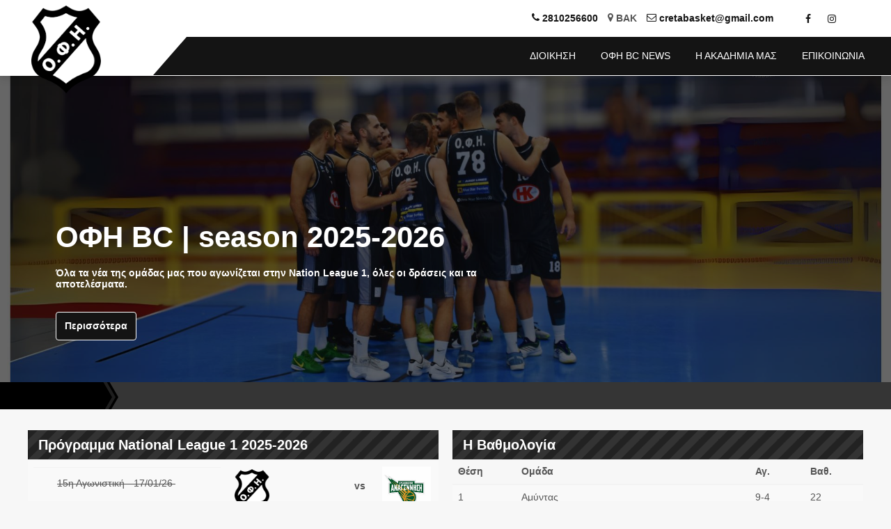

--- FILE ---
content_type: text/html;charset=UTF-8
request_url: https://www.ofibasketball.gr/
body_size: 9044
content:
<!DOCTYPE html>
<html lang="el">
    <head>
    <meta charset="utf-8" />
    <meta http-equiv="X-UA-Compatible" content="IE=edge,chrome=1" />
    <meta name="viewport" content="width=device-width, initial-scale=1" />
    <link rel="apple-touch-icon" sizes="150x150" href="/assets/favicons/apple-touch-icon.png">
<link rel="icon" type="image/png" sizes="32x32" href="/assets/favicons/favicon-32x32.png">
<link rel="icon" type="image/png" sizes="16x16" href="/assets/favicons/favicon-16x16.png">
<link rel="manifest" href="/assets/favicons/site.webmanifest">
<link rel="mask-icon" href="/assets/favicons/safari-pinned-tab.svg" color="#5bbad5">
<meta name="msapplication-TileColor" content="#ffffff">
<meta name="theme-color" content="#ffffff">


    				
				
				<title>OFI BASKETBALL</title>
<meta name="keywords" content="OFI BASKETBALL&#044; OFI BC" />
<meta name="description" content="Καλώς ήρθατε στο OFIBASKETBALL&#046;GR το νέο site του μπασκετικού ΟΦΗ" />
        





    <style rel="stylesheet">
	body{box-sizing:border-box}.svg{width:1em;height:1em}.modal,.nmmenu{display:none}.site-header{min-height:85px}.media-fluid-container{background-color:#eee;width:100%;height:0;position:relative;display:block;overflow:hidden;font-size:10px}.media-fluid{width:100%;position:absolute;display:block}.team-member{max-width:465px}.tm-img-container{padding-bottom:160%}.blog .article-teaser,.glry-item{max-width:380px}.teaser-img-container{padding-bottom:75%}.article-header{max-width:1000px}.article-img-container{padding-bottom:54.1594454%}@media (max-width:767px){#map{height:320px}}@media (min-width:768px){#map{height:460px}}@media (min-width:992px){.header-wrap,.site-header{height:109px}}</style>

<link rel="stylesheet" href="/assets/wro/ofibc-main-7f864763c3d1011eb640f8c7b70529e40e0f65ce.css" />
    <link rel="stylesheet" href="/assets/wro/ofibc-home-e2a9d567e6bf2ab66bb2a26f840c0ca33f5c2bd2.css" />        
<!-- Google Tag Manager Plugin for GDPR (CMS) -->
<script>
    var NMPlatformLoadGTM = function(w,d,s,l) {
    	var i = 'GTM-5GV677T';
        w[l]=w[l]||[];w[l].push({'gtm.start':new Date().getTime(),event:'gtm.js'});
        var f=d.getElementsByTagName(s)[0],j=d.createElement(s),dl=l!='dataLayer'?'&l='+l:'';
        j.async=true;
        j.src='https://www.googletagmanager.com/gtm.js?id='+i+dl;
        f.parentNode.insertBefore(j,f);
    };
</script>
<!-- End of Google Tag Manager Plugin for GDPR (CMS) -->





</head>

<body>
        
<!-- Google Tag Manager Plugin for GDPR (CMS) -->
<noscript>
    <iframe src="https://www.googletagmanager.com/ns.html?id=GTM-5GV677T" height="0" width="0" style="display:none;visibility:hidden"></iframe>
</noscript>
<!-- End of Google Tag Manager Plugin for GDPR (CMS) -->


<!-- Cookieconsent Plugin for GDPR -->
<script src="https://cookie.consent.is/cc/388046f5.js"></script>
<script type="text/javascript">
	function CookieconsentSetup(hasAnalytics, hasMarketing) {
		if (typeof NMPlatformLoadGTM != 'undefined') {
			if (hasAnalytics || hasMarketing) {
				NMPlatformLoadGTM(window, document, 'script', 'dataLayer');
			}

			if (hasAnalytics) {
				dataLayer.push({"event": "analyticsAllow"});
			}

			if (hasMarketing) {
				dataLayer.push({"event": "marketingAllow"});
			}

		} else {
			if (hasAnalytics && typeof NMPlatformLoadGA != 'undefined') {
				NMPlatformLoadGA();
			}

			if (hasMarketing && typeof NMPlatformLoadGAR != 'undefined') {
				NMPlatformLoadGAR();
			}
		}
	}

	function deleteCookie(cookieStartsWith) {
		var cookies = document.cookie.split(';');
		for (var i = 0; i < cookies.length; i++) {
			var c = cookies[i].trim();
			if (c.startsWith(cookieStartsWith)) {
				var domain = window.location.hostname.split('www')[1];
				var name = c.split('=')[0];
				document.cookie = name + "=;expires=" + new Date(2010, 0, 1).toGMTString() + ";domain=" + domain + ";";
			}
		}
	}

	window.addEventListener("load", function() {
		window.cookieconsent.initialise({
			onInitialise: function (status) {
				CookieconsentSetup(this.hasConsented('analytics'), this.hasConsented('marketing'));
			},
			onAllow: function (category) {
				CookieconsentSetup(category == 'analytics', category == 'marketing');
			},
			onRevoke: function (category) {
				if (category == 'analytics') {
					deleteCookie('_gat_');
				}
			}
		})
	});
</script>
<!-- End of Cookieconsent Plugin for GDPR -->




    <div class="nm-container" itemscope itemtype="http://schema.org/LocalBusiness">
        <div id="curtain" class="backdrop" data-nmmenu="close"></div>

        <div class="ec-loading-section"><div class="ball-scale-multiple"><div></div><div></div><div></div></div></div>

        <header id="pageHeader" class="site-header">
            <div class="bg-white header-wrap">
                <div class="container text-right u-pos-r">
                    <div class="top-strip-container">
                        <ul class="hidden-xs hidden-sm u-mb0 list-unstyled list-inline hr-cinfo">
                            <li class="hr-cinfo-item"><a href="tel:+302810256600"><i class="icon-phone"></i> <strong> 2810256600</strong></a></li>
                            <li class="contact-info"><i class="icon-map-marker"></i><strong class="contact-text">
ΒΑΚ</strong></li>
                            <li class="hr-cinfo-item"><a href="mailto:cretabasket@gmail.com"><i class="icon-envelope-o"></i> <strong>cretabasket@gmail.com</strong></a></li>
                        </ul>

                        <ul class="u-mb0 list-inline sc-list">
                        	                            <li class="social-info" title="Find us on Facebook"><a href="https://www.facebook.com/oficretebasketball/" class="sc-link" target="_blank" rel="noopener noreferrer nofollow"><span class="icon-facebook sc-fb"></span></a></li>
                        
                        	                            <li class="social-info" title="Find us on Instagram"><a href="https://www.instagram.com/ofibc_official/" class="sc-link" target="_blank" rel="noopener noreferrer nofollow"><span class="icon-instagram sc-ins"></span></a></li>
                        
                                                </ul>

                                            </div>
                </div>
                <div class="header-main">
                    <div class="container u-pos-r">
                        <a href="/el" class="ec-logo"><img src="/assets/img/logo_ofi.png" class="img-responsive" width="125" height="158" alt="ofibasketball.gr"></a>
                                
        
            <a id="skipNav" href="#mainContent">Skip navigation</a>

<button id="nmMenuTrigger" class="btn btn-primary nav-toggle" type="button" data-nmmenu="open">
    <span class="sr-only">MENU</span>
    <span class="bars"></span>
</button>

<nav class="bg-primary nmmenu" data-nmmenu="container">
    <div class="nmmenu-level depth-1" data-level="1">
        <span class="nmmenu-header">
            MENU            <button class="close btn-close" data-nmmenu="close" aria-label="Close" type="button">&times;</button>
        </span>
        <ul class="nmmenu-nav depth-1">
            
                                                    <li class="nmmenu-item has-dropdown">
                        <div class="nmmenu-entry" data-swipe="disable">
                            <a class="nmmenu-link depth-1" href="/el/%CE%B4%CE%B9%CE%BF%CE%B9%CE%BA%CE%B7%CF%83%CE%B7-55">ΔΙΟΙΚΗΣΗ</a>
                            <button class="nmmenu-forth" data-nmmenu="forth" data-depth="2" type="button"><span class="icon icon-angle-right"></span></button>
                        </div>

                        <div class="nmmenu-level depth-2" data-level="2">
                            <span class="nmmenu-header">ΔΙΟΙΚΗΣΗ</span>
                            <button class="btn btn-default btn-block nmmenu-back" data-nmmenu="back" type="button">Επιστροφή</button>
                            <div class="depth-2-container">
                                <ul class="nmmenu-nav depth-2">
                                                                            <li class="nmmenu-item">
                                            <a class="nmmenu-link depth-2" href="/el/%CE%B4%CE%B9%CE%BF%CE%B9%CE%BA%CE%B7%CF%83%CE%B7-55/%CE%B5%CF%80%CE%B9%CF%84%CF%81%CE%BF%CF%80%CE%AE-%CE%BC%CF%80%CE%AC%CF%83%CE%BA%CE%B5%CF%84-162" data-swipe="disable">Επιτροπή Μπάσκετ</a>
                                        </li>
                                                                    </ul>
                            </div>
                        </div>
                    </li>
                            
                                                    <li class="nmmenu-item has-dropdown">
                        <div class="nmmenu-entry" data-swipe="disable">
                            <a class="nmmenu-link depth-1" href="/el/%CE%BF%CF%86%CE%B7-bc-news-363">ΟΦΗ BC NEWS</a>
                            <button class="nmmenu-forth" data-nmmenu="forth" data-depth="2" type="button"><span class="icon icon-angle-right"></span></button>
                        </div>

                        <div class="nmmenu-level depth-2" data-level="2">
                            <span class="nmmenu-header">ΟΦΗ BC NEWS</span>
                            <button class="btn btn-default btn-block nmmenu-back" data-nmmenu="back" type="button">Επιστροφή</button>
                            <div class="depth-2-container">
                                <ul class="nmmenu-nav depth-2">
                                                                            <li class="nmmenu-item">
                                            <a class="nmmenu-link depth-2" href="/el/%CE%BF%CF%86%CE%B7-bc-news-363/%CE%B1%CE%BD%CE%B4%CF%81%CE%B9%CE%BA%CF%8C-%CF%84%CE%BC%CE%AE%CE%BC%CE%B1-591" data-swipe="disable">Ανδρικό Τμήμα</a>
                                        </li>
                                                                            <li class="nmmenu-item">
                                            <a class="nmmenu-link depth-2" href="/el/%CE%BF%CF%86%CE%B7-bc-news-363/%CE%B3%CF%85%CE%BD%CE%B1%CE%B9%CE%BA%CE%B5%CE%AF%CE%BF-%CF%84%CE%BC%CE%AE%CE%BC%CE%B1-821" data-swipe="disable">Γυναικείο Τμήμα   </a>
                                        </li>
                                                                    </ul>
                            </div>
                        </div>
                    </li>
                            
                                                    <li class="nmmenu-item has-dropdown">
                        <div class="nmmenu-entry" data-swipe="disable">
                            <a class="nmmenu-link depth-1" href="/el/%CE%B7-%CE%B1%CE%BA%CE%B1%CE%B4%CE%B7%CE%BC%CE%B9%CE%B1-%CE%BC%CE%B1%CF%82-164">Η ΑΚΑΔΗΜΙΑ ΜΑΣ</a>
                            <button class="nmmenu-forth" data-nmmenu="forth" data-depth="2" type="button"><span class="icon icon-angle-right"></span></button>
                        </div>

                        <div class="nmmenu-level depth-2" data-level="2">
                            <span class="nmmenu-header">Η ΑΚΑΔΗΜΙΑ ΜΑΣ</span>
                            <button class="btn btn-default btn-block nmmenu-back" data-nmmenu="back" type="button">Επιστροφή</button>
                            <div class="depth-2-container">
                                <ul class="nmmenu-nav depth-2">
                                                                            <li class="nmmenu-item">
                                            <a class="nmmenu-link depth-2" href="/el/%CE%B7-%CE%B1%CE%BA%CE%B1%CE%B4%CE%B7%CE%BC%CE%B9%CE%B1-%CE%BC%CE%B1%CF%82-164/%CE%BF%CE%B9-%CF%80%CF%81%CE%BF%CF%80%CE%BF%CE%BD%CE%B7%CF%84%CE%AD%CF%82-%CE%BC%CE%B1%CF%82-308" data-swipe="disable">Οι προπονητές μας </a>
                                        </li>
                                                                            <li class="nmmenu-item">
                                            <a class="nmmenu-link depth-2" href="/el/%CE%B7-%CE%B1%CE%BA%CE%B1%CE%B4%CE%B7%CE%BC%CE%B9%CE%B1-%CE%BC%CE%B1%CF%82-164/%CF%84%CE%BC%CE%AE%CE%BC%CE%B1-%CE%BD%CE%B5%CE%B1%CE%BD%CE%AF%CE%B4%CF%89%CE%BD-601" data-swipe="disable">Τμήμα Νεανίδων</a>
                                        </li>
                                                                            <li class="nmmenu-item">
                                            <a class="nmmenu-link depth-2" href="/el/%CE%B7-%CE%B1%CE%BA%CE%B1%CE%B4%CE%B7%CE%BC%CE%B9%CE%B1-%CE%BC%CE%B1%CF%82-164/%CF%84%CE%BC%CE%AE%CE%BC%CE%B1-e%CF%86%CE%AE%CE%B2%CF%89%CE%BD-597" data-swipe="disable">Τμήμα Eφήβων</a>
                                        </li>
                                                                            <li class="nmmenu-item">
                                            <a class="nmmenu-link depth-2" href="/el/%CE%B7-%CE%B1%CE%BA%CE%B1%CE%B4%CE%B7%CE%BC%CE%B9%CE%B1-%CE%BC%CE%B1%CF%82-164/%CF%84%CE%BC%CE%AE%CE%BC%CE%B1-k%CE%BF%CF%81%CE%B1%CF%83%CE%AF%CE%B4%CF%89%CE%BD-603" data-swipe="disable">Τμήμα Kορασίδων</a>
                                        </li>
                                                                            <li class="nmmenu-item">
                                            <a class="nmmenu-link depth-2" href="/el/%CE%B7-%CE%B1%CE%BA%CE%B1%CE%B4%CE%B7%CE%BC%CE%B9%CE%B1-%CE%BC%CE%B1%CF%82-164/%CF%84%CE%BC%CE%AE%CE%BC%CE%B1%CF%84%CE%B1-%CF%80%CE%B1%CE%AF%CE%B4%CF%89%CE%BD-599" data-swipe="disable">Τμήματα Παίδων</a>
                                        </li>
                                                                            <li class="nmmenu-item">
                                            <a class="nmmenu-link depth-2" href="/el/%CE%B7-%CE%B1%CE%BA%CE%B1%CE%B4%CE%B7%CE%BC%CE%B9%CE%B1-%CE%BC%CE%B1%CF%82-164/%CF%84%CE%BC%CE%AE%CE%BC%CE%B1%CF%84%CE%B1-junior-3691" data-swipe="disable">Τμήματα Junior</a>
                                        </li>
                                                                            <li class="nmmenu-item">
                                            <a class="nmmenu-link depth-2" href="/el/%CE%B7-%CE%B1%CE%BA%CE%B1%CE%B4%CE%B7%CE%BC%CE%B9%CE%B1-%CE%BC%CE%B1%CF%82-164/%CF%84%CE%BC%CE%AE%CE%BC%CE%B1%CF%84%CE%B1-%CF%80%CF%81%CE%BF%CE%BC%CE%AF%CE%BD%CE%B9-3692" data-swipe="disable">Τμήματα Προμίνι</a>
                                        </li>
                                                                            <li class="nmmenu-item">
                                            <a class="nmmenu-link depth-2" href="/el/%CE%B7-%CE%B1%CE%BA%CE%B1%CE%B4%CE%B7%CE%BC%CE%B9%CE%B1-%CE%BC%CE%B1%CF%82-164/%CF%84%CE%BC%CE%AE%CE%BC%CE%B1%CF%84%CE%B1-%CE%BC%CE%AF%CE%BD%CE%B9-3693" data-swipe="disable">Τμήματα Μίνι</a>
                                        </li>
                                                                            <li class="nmmenu-item">
                                            <a class="nmmenu-link depth-2" href="/el/%CE%B7-%CE%B1%CE%BA%CE%B1%CE%B4%CE%B7%CE%BC%CE%B9%CE%B1-%CE%BC%CE%B1%CF%82-164/-%CF%84%CE%BC%CE%AE%CE%BC%CE%B1%CF%84%CE%B1-%CF%80%CE%B1%CE%BC%CF%80%CE%B1%CE%AF%CE%B4%CF%89%CE%BD-3694" data-swipe="disable"> Τμήματα Παμπαίδων</a>
                                        </li>
                                                                            <li class="nmmenu-item">
                                            <a class="nmmenu-link depth-2" href="/el/%CE%B7-%CE%B1%CE%BA%CE%B1%CE%B4%CE%B7%CE%BC%CE%B9%CE%B1-%CE%BC%CE%B1%CF%82-164/%CF%8C%CE%BB%CE%B1-%CF%84%CE%B1-%CE%BD%CE%AD%CE%B1-%CF%84%CE%B7%CF%82-%CE%B1%CE%BA%CE%B1%CE%B4%CE%B7%CE%BC%CE%AF%CE%B1%CF%82-%CE%BC%CE%B1%CF%82-507" data-swipe="disable">Όλα τα νέα της ακαδημίας μας</a>
                                        </li>
                                                                    </ul>
                            </div>
                        </div>
                    </li>
                            
                                                    <li class="nmmenu-item">
                        <a class="nmmenu-link depth-1" href="/el/%CE%B5%CF%80%CE%B9%CE%BA%CE%BF%CE%B9%CE%BD%CF%89%CE%BD%CE%B9%CE%B1-56" data-swipe="disable">ΕΠΙΚΟΙΝΩΝΙΑ</a>
                    </li>
                                    </ul>
    </div>
</nav>
    
                        </div>
                </div>
            </div>
        </header>

        <main id="mainContent" class="page-main">
                                    <div class="container page-main-container">
<h1 class="sr-only">ofibasketball.gr</h1>

        
        
                
<div id="mainCarousel" class="carousel slide" data-ride="carousel">
    <div class="carousel-inner">
                                    <div class="item active">
                                        				<img src="https://nmpl3cdn.azureedge.net/ofibc/images/ofibc202526_w1920h660f.jpg" class='hero-img' alt=' ΟΦΗ BC &#124; season 2025&#045;2026' />
                    <span class="ec-transparent-color"></span>
                    <div class="carousel-caption ec-caption">
                        <div class="container">
                            <div class="caption-inner-wrap">
                                <h2> ΟΦΗ BC &#124; season 2025&#045;2026</h2>
                                <p><strong>Όλα τα νέα της ομάδας μας&nbsp;που αγωνίζεται στην Nation League 1, όλες οι δράσεις και τα αποτελέσματα.&nbsp;</strong></p>
                                                                    <a href="/el/%CE%BF%CF%86%CE%B7-bc-news-363" class="btn btn-outline carousel-button">Περισσότερα</a>
                                                            </div>
                        </div>
                    </div>
                </div>
                        </div>

    </div>
    
    
<div class="u-mb30 ec-newsticker-wrap">
    <div class="container hidden-xs ec-newsticker">
        <span class="small text-white">Τελευταία Άρθρα</span>
            </div>
</div>
<div class="container">
    <div class="blog-grid-full">
        <div class="u-mb30 row">
            <div class="col-xs-12 col-md-6"><section class="u-mb30 fixture-data"><h2 class="h3 hd-styled">Πρόγραμμα National League 1 2025-2026</h2>

<div class="table-responsive">
<table class="table table-striped">
	<tbody>
		<tr>
			<td>
			<table class="table table-striped">
				<tbody>
					<tr>
						<td>
						<p>&nbsp;</p>
						</td>
						<td><s>15η Αγωνιστική - 17/01/26&nbsp;</s></td>
					</tr>
				</tbody>
			</table>
			</td>
			<td>&nbsp;<img alt="" src="https://nmpl3cdn.azureedge.net/ofibc/logo_ofi.png" style="width: 50px; height: 60px;" /></td>
			<td style="text-align: center;">
			<p><strong>vs</strong></p>
			</td>
			<td><b>&nbsp;</b>&nbsp;<img alt="" src="https://nmpl3cdn.azureedge.net/ofibc/anagennisi.jpeg" style="width: 70px; height: 70px;" /></td>
		</tr>
		<tr>
			<td>
			<table class="table table-striped">
				<tbody>
					<tr>
						<td>
						<table class="table table-striped">
							<tbody>
								<tr>
									<td>
									<table class="table table-striped">
										<tbody>
											<tr>
												<td>16η Αγωνιστική - 24/01/26&nbsp;&nbsp;</td>
											</tr>
										</tbody>
									</table>
									</td>
									<td>&nbsp;</td>
								</tr>
							</tbody>
						</table>
						</td>
						<td>&nbsp;</td>
					</tr>
				</tbody>
			</table>
			</td>
			<td><img alt="" src="https://nmpl3cdn.azureedge.net/ofibc/holargos2.png" style="width: 70px; height: 70px;" /></td>
			<td style="text-align: center;"><strong>vs</strong></td>
			<td>&nbsp; &nbsp;<img alt="" src="https://nmpl3cdn.azureedge.net/ofibc/logo_ofi.png" style="width: 50px; height: 60px;" /></td>
		</tr>
		<tr>
			<td>
			<table class="table table-striped">
				<tbody>
					<tr>
						<td>
						<table class="table table-striped">
							<tbody>
								<tr>
									<td>&nbsp;</td>
								</tr>
							</tbody>
						</table>
						</td>
						<td>&nbsp;</td>
					</tr>
				</tbody>
			</table>

			<table class="table table-striped">
				<tbody>
					<tr>
						<td>
						<table class="table table-striped">
							<tbody>
								<tr>
									<td>17η Αγωνιστική - 31/01/26&nbsp;&nbsp;</td>
								</tr>
							</tbody>
						</table>
						</td>
						<td>&nbsp;</td>
					</tr>
				</tbody>
			</table>
			</td>
			<td>&nbsp;&nbsp;<img alt="" src="https://nmpl3cdn.azureedge.net/ofibc/logo_ofi.png" style="width: 50px; height: 60px;" /></td>
			<td style="text-align: center;"><strong>vs</strong></td>
			<td><img alt="" src="https://nmpl3cdn.azureedge.net/ofibc/ermis-argiroupolis.png" style="width: 70px; height: 70px;" /></td>
		</tr>
		<tr>
			<td>
			<table class="table table-striped">
				<tbody>
					<tr>
						<td>
						<table class="table table-striped">
							<tbody>
								<tr>
									<td>18η Αγωνιστική - 07/02/26&nbsp;&nbsp;</td>
								</tr>
							</tbody>
						</table>
						</td>
						<td>&nbsp;</td>
					</tr>
				</tbody>
			</table>
			</td>
			<td><img alt="" src="https://nmpl3cdn.azureedge.net/ofibc/eleusinas.jpeg" style="width: 70px; height: 70px;" /></td>
			<td style="text-align: center;"><b>vs</b></td>
			<td>&nbsp; &nbsp;<img alt="" src="https://nmpl3cdn.azureedge.net/ofibc/logo_ofi.png" style="width: 50px; height: 60px;" /></td>
		</tr>
		<tr>
			<td>
			<p>19η Αγωνιστική - 14/02/26&nbsp;&nbsp;</p>
			</td>
			<td><img alt="" src="https://nmpl3cdn.azureedge.net/ofibc/logo_ofi.png" style="width: 50px; height: 60px;" />&nbsp; &nbsp;&nbsp;</td>
			<td style="text-align: center;"><b>vs</b></td>
			<td>&nbsp;&nbsp;<img alt="" src="https://nmpl3cdn.azureedge.net/ofibc/gs-dafnis.png" style="width: 70px; height: 70px;" /></td>
		</tr>
		<tr>
			<td>
			<table class="table table-striped">
				<tbody>
					<tr>
						<td>
						<p>20η Αγωνιστική - 21/02/26&nbsp;&nbsp;</p>
						</td>
						<td>&nbsp;</td>
					</tr>
				</tbody>
			</table>
			</td>
			<td>&nbsp;
			<p><img alt="" src="https://nmpl3cdn.azureedge.net/ofibc/ionikos-nikaias.jpeg" style="width: 70px; height: 70px;" />&nbsp;&nbsp;&nbsp; &nbsp; &nbsp; &nbsp; &nbsp; &nbsp; &nbsp; &nbsp; &nbsp; &nbsp;</p>
			</td>
			<td><strong>vs</strong></td>
			<td>&nbsp;&nbsp;<img alt="" src="https://nmpl3cdn.azureedge.net/ofibc/logo_ofi.png" style="width: 50px; height: 60px;" /></td>
		</tr>
	</tbody>
</table>
</div>
</section></div>
            <div class="col-xs-12 col-md-6"><section class="u-mb30 fixture-data"><h2 class="h3 hd-styled">H Βαθμολογία</h2>

<div class="table-responsive">
<table class="table table-striped">
	<thead>
		<tr>
			<th>Θέση</th>
			<th>Ομάδα</th>
			<th>Αγ.</th>
			<th>Βαθ.</th>
		</tr>
	</thead>
	<tbody>
		<tr>
			<td>1</td>
			<td>Αμύντας</td>
			<td>9-4</td>
			<td>22</td>
		</tr>
		<tr>
			<td>2</td>
			<td>
			<p>Χολαργός<strong>&nbsp;</strong></p>
			</td>
			<td>8-5
			<p>&nbsp;</p>
			</td>
			<td>21</td>
		</tr>
		<tr>
			<td>3</td>
			<td>Μίλωνας</td>
			<td>8-5</td>
			<td>
			<p>21</p>
			</td>
		</tr>
		<tr>
			<td>4</td>
			<td>Πανελλήνιος</td>
			<td>8-5</td>
			<td>21</td>
		</tr>
		<tr>
			<td>5</td>
			<td>
			<p>Π.Φάληρο&nbsp;</p>
			</td>
			<td>8-5</td>
			<td>21</td>
		</tr>
		<tr>
			<td>6</td>
			<td>Ιωνικός Νίκαιας</td>
			<td>7-6
			<p>&nbsp;</p>
			</td>
			<td>20</td>
		</tr>
		<tr>
			<td>7</td>
			<td>Δάφνη Δαφνίου
			<p>&nbsp;</p>
			</td>
			<td>6-7</td>
			<td>19</td>
		</tr>
		<tr>
			<td>8</td>
			<td>Αναγέννηση Αρκ.</td>
			<td>6-7</td>
			<td>19</td>
		</tr>
		<tr>
			<td>9</td>
			<td>Νηαρ Ηστ</td>
			<td>7-5</td>
			<td>19</td>
		</tr>
		<tr>
			<td><strong>10</strong></td>
			<td><strong>ΟΦΗ</strong></td>
			<td>7-5</td>
			<td>18</td>
		</tr>
		<tr>
			<td>&nbsp;11</td>
			<td>&nbsp;
			<table class="table table-striped">
				<tbody>
					<tr>
						<td>Ερμής Αργυρούπολης</td>
						<td>&nbsp;</td>
					</tr>
				</tbody>
			</table>
			</td>
			<td>&nbsp;5-8</td>
			<td>
			<p>&nbsp;18</p>
			</td>
		</tr>
		<tr>
			<td>12</td>
			<td>Ακαδημία Ελευσίνας</td>
			<td>
			<p>5-8</p>
			</td>
			<td>18</td>
		</tr>
		<tr>
			<td>&nbsp;13</td>
			<td>ΑΠΑΣ "Τα φανάρια"</td>
			<td>2-11</td>
			<td>15</td>
		</tr>
	</tbody>
</table>
</div>
</section></div>
        </div>

            </div>

            
        
            <section class="blog-grid-full">

	<div class="text-center">
        		<h2><a href="/el/$theLink"></a></h2>
        	</div>

    <div class="blog">
        <div class="row">
                            <div class="col-xs-12 col-sm-4">
                    <article class="center u-mb30 article-teaser">
    <div class="center teaser-header">
        <figure class="media-fluid-container teaser-img-container">
            				<img src="https://nmpl3cdn.azureedge.net/ofibc/images/619805118_18068493986446931_3434546047087612105_n_w380h285c.jpg" class='img-responsive media-fluid hvr-img' alt='ΑΝΑΚΟΙΝΩΣΗ' />        </figure>
    </div>
    <div class="teaser-main">
        <h2 class="h4"><a class="fullbleed-link teaser-link" href="/el/%CE%B1%CE%BD%CE%B1%CE%BA%CE%BF%CE%B9%CE%BD%CF%89%CF%83%CE%B7-3796">ΑΝΑΚΟΙΝΩΣΗ</a></h2>
                    <time class="u-d-bk article-time" datetime="            2026-01-21    ">            21.01.2026    </time>
                <div class="teaser-desc">
                    </div>
    </div>
</article>                </div>
                            <div class="col-xs-12 col-sm-4">
                    <article class="center u-mb30 article-teaser">
    <div class="center teaser-header">
        <figure class="media-fluid-container teaser-img-container">
            				<img src="https://nmpl3cdn.azureedge.net/ofibc/images/619742727_17913610440271978_4975570710905470468_n_w380h285c.jpg" class='img-responsive media-fluid hvr-img' alt='Φιλικό για Προμινι και Junior' />        </figure>
    </div>
    <div class="teaser-main">
        <h2 class="h4"><a class="fullbleed-link teaser-link" href="/el/%CF%86%CE%B9%CE%BB%CE%B9%CE%BA%CF%8C-%CE%B3%CE%B9%CE%B1-%CF%80%CF%81%CE%BF%CE%BC%CE%B9%CE%BD%CE%B9-%CE%BA%CE%B1%CE%B9-junior-3794">Φιλικό για Προμινι και Junior</a></h2>
                    <time class="u-d-bk article-time" datetime="            2026-01-21    ">            21.01.2026    </time>
                <div class="teaser-desc">
                    </div>
    </div>
</article>                </div>
                            <div class="col-xs-12 col-sm-4">
                    <article class="center u-mb30 article-teaser">
    <div class="center teaser-header">
        <figure class="media-fluid-container teaser-img-container">
            				<img src="https://nmpl3cdn.azureedge.net/ofibc/images/619750825_18068300084446931_375276889677662935_n_w380h285c.jpg" class='img-responsive media-fluid hvr-img' alt='ΑΝΑΚΟΙΝΩΣΗ' />        </figure>
    </div>
    <div class="teaser-main">
        <h2 class="h4"><a class="fullbleed-link teaser-link" href="/el/%CE%B1%CE%BD%CE%B1%CE%BA%CE%BF%CE%B9%CE%BD%CF%89%CF%83%CE%B7-3792">ΑΝΑΚΟΙΝΩΣΗ</a></h2>
                    <time class="u-d-bk article-time" datetime="            2026-01-19    ">            19.01.2026    </time>
                <div class="teaser-desc">
                    </div>
    </div>
</article>                </div>
                            <div class="col-xs-12 col-sm-4">
                    <article class="center u-mb30 article-teaser">
    <div class="center teaser-header">
        <figure class="media-fluid-container teaser-img-container">
            				<img src="https://nmpl3cdn.azureedge.net/ofibc/images/615437535_18067677209446931_151373870573406976_n_w380h285c.jpeg" class='img-responsive media-fluid hvr-img' alt='«Ένα βιβλίο&#044; ένα καλάθι – ΠΑΜΕ για τα 100&#033;» ' />        </figure>
    </div>
    <div class="teaser-main">
        <h2 class="h4"><a class="fullbleed-link teaser-link" href="/el/-%CE%AD%CE%BD%CE%B1-%CE%B2%CE%B9%CE%B2%CE%BB%CE%AF%CE%BF-%CE%AD%CE%BD%CE%B1-%CE%BA%CE%B1%CE%BB%CE%AC%CE%B8%CE%B9-%CF%80%CE%B1%CE%BC%CE%B5-%CE%B3%CE%B9%CE%B1-%CF%84%CE%B1-100-3780">«Ένα βιβλίο&#044; ένα καλάθι – ΠΑΜΕ για τα 100&#033;» </a></h2>
                    <time class="u-d-bk article-time" datetime="            2026-01-13    ">            13.01.2026    </time>
                <div class="teaser-desc">
                    </div>
    </div>
</article>                </div>
                            <div class="col-xs-12 col-sm-4">
                    <article class="center u-mb30 article-teaser">
    <div class="center teaser-header">
        <figure class="media-fluid-container teaser-img-container">
            				<img src="https://nmpl3cdn.azureedge.net/ofibc/images/618600783_18068164691446931_568770981522792506_n_w380h285c.jpg" class='img-responsive media-fluid hvr-img' alt='Ο ΟΦΗ τίμησε τον Αντώνη Καράτζη ' />        </figure>
    </div>
    <div class="teaser-main">
        <h2 class="h4"><a class="fullbleed-link teaser-link" href="/el/%CE%BF-%CE%BF%CF%86%CE%B7-%CF%84%CE%AF%CE%BC%CE%B7%CF%83%CE%B5-%CF%84%CE%BF%CE%BD-%CE%B1%CE%BD%CF%84%CF%8E%CE%BD%CE%B7-%CE%BA%CE%B1%CF%81%CE%AC%CF%84%CE%B6%CE%B7-3790">Ο ΟΦΗ τίμησε τον Αντώνη Καράτζη </a></h2>
                    <time class="u-d-bk article-time" datetime="            2026-01-19    ">            19.01.2026    </time>
                <div class="teaser-desc">
                    </div>
    </div>
</article>                </div>
                            <div class="col-xs-12 col-sm-4">
                    <article class="center u-mb30 article-teaser">
    <div class="center teaser-header">
        <figure class="media-fluid-container teaser-img-container">
            				<img src="https://nmpl3cdn.azureedge.net/ofibc/images/618537084_18068154608446931_9009409317830439391_n_w380h285c.jpg" class='img-responsive media-fluid hvr-img' alt='Ήττα από την Αναγέννηση στο Λίντο' />        </figure>
    </div>
    <div class="teaser-main">
        <h2 class="h4"><a class="fullbleed-link teaser-link" href="/el/%CE%AE%CF%84%CF%84%CE%B1-%CE%B1%CF%80%CF%8C-%CF%84%CE%B7%CE%BD-%CE%B1%CE%BD%CE%B1%CE%B3%CE%AD%CE%BD%CE%BD%CE%B7%CF%83%CE%B7-%CF%83%CF%84%CE%BF-%CE%BB%CE%AF%CE%BD%CF%84%CE%BF-3788">Ήττα από την Αναγέννηση στο Λίντο</a></h2>
                    <time class="u-d-bk article-time" datetime="            2026-01-19    ">            19.01.2026    </time>
                <div class="teaser-desc">
                    </div>
    </div>
</article>                </div>
                    </div>
    </div>
</section>

    
    
    
</div>

    <div class="u-mb30 wt-cms">
            
        
            <a class="wt-cms-link" href="https://www.bluestarferries.com/el/" target="_blank" rel="noopener noreferrer"><img src='https://nmpl3cdn.azureedge.net/ofibc/bluestarlogo.jpg' class="wt-cms-img img-responsive" width="1920" height="300" alt="" /></a>    
        </div>

<section class="container">
    <div class="text-center blog-grid-full">
                <h2><a href="/el/homepage-carousel-57/media-54">MEDIA</a></h2>
        
        <div class="gallery-default">
            <ul class="list-unstyled row home-gallery" data-gallery>
                                    <li class="col-xs-6 col-md-3">
                        <figure class="u-mb10 center glry-item">
                            <a href="https://nmpl3cdn.azureedge.net/ofibc/images/548009703_18055289339446931_8677274542449015596_n.jpeg" data-lightbox="gallery" class="media-fluid-container teaser-img-container" data-title="">
                                <img src='/assets/img/placeholder.gif' data-src="https://nmpl3cdn.azureedge.net/ofibc/images/548009703_18055289339446931_8677274542449015596_n_w380h285c.jpeg" class="media-fluid lazy hvr-img" alt="" />
                                <span class="icon-compress photo-compress"></span>
                            </a>
                        </figure>
                    </li>
                                                        <li class="col-xs-6 col-md-3">
                        <figure class="u-mb10 center glry-item">
                            <a href="https://nmpl3cdn.azureedge.net/ofibc/images/548183661_18055289357446931_3795253386001678065_n.jpeg" data-lightbox="gallery" class="media-fluid-container teaser-img-container" data-title="">
                                <img src='/assets/img/placeholder.gif' data-src="https://nmpl3cdn.azureedge.net/ofibc/images/548183661_18055289357446931_3795253386001678065_n_w380h285c.jpeg" class="media-fluid lazy hvr-img" alt="" />
                                <span class="icon-compress photo-compress"></span>
                            </a>
                        </figure>
                    </li>
                                                        <li class="col-xs-6 col-md-3">
                        <figure class="u-mb10 center glry-item">
                            <a href="https://nmpl3cdn.azureedge.net/ofibc/images/548024511_18055289402446931_8489463174349439641_n.jpeg" data-lightbox="gallery" class="media-fluid-container teaser-img-container" data-title="">
                                <img src='/assets/img/placeholder.gif' data-src="https://nmpl3cdn.azureedge.net/ofibc/images/548024511_18055289402446931_8489463174349439641_n_w380h285c.jpeg" class="media-fluid lazy hvr-img" alt="" />
                                <span class="icon-compress photo-compress"></span>
                            </a>
                        </figure>
                    </li>
                                                        <li class="col-xs-6 col-md-3">
                        <figure class="u-mb10 center glry-item">
                            <a href="https://nmpl3cdn.azureedge.net/ofibc/images/548830288_1367293772071838_2140845318398096006_n_w1000h540c.jpeg" data-lightbox="gallery" class="media-fluid-container teaser-img-container" data-title="">
                                <img src='/assets/img/placeholder.gif' data-src="https://nmpl3cdn.azureedge.net/ofibc/images/548830288_1367293772071838_2140845318398096006_n_w1000h540c_w380h285c.jpeg" class="media-fluid lazy hvr-img" alt="" />
                                <span class="icon-compress photo-compress"></span>
                            </a>
                        </figure>
                    </li>
                                                </ul>
        </div>
    </div>
</section>

</div>
        </main>

        <footer id="pageFooter" class="text-white">
            <div class="pane-lg sponsors-section">
                <div class="container">
                    <div class="text-center">
                        <h2 class="sponsor-header">Πλατινένιοι Χορηγοί</h2>
                        <div class="flex-center wt-sponsors">
                                                            <div class="wt-cms wt-cms-lazy wt-sponsor">
                                            
        
            <img data-src='https://nmpl3cdn.azureedge.net/ofibc/images/χωρίς-τίτλο.png' src='/assets/img/placeholder.gif' class="wt-cms-img lazy" width="182" height="127" alt="footer_sponsor_1" />    
                                    </div>
                                                            <div class="wt-cms wt-cms-lazy wt-sponsor">
                                            
        
            <img data-src='https://nmpl3cdn.azureedge.net/ofibc/images/anek1.png' src='/assets/img/placeholder.gif' class="wt-cms-img lazy" width="182" height="127" alt="footer_sponsor_2" />    
                                    </div>
                                                    </div>
                        <h2 class="sponsor-header">Χρυσοί χορηγοί</h2>
                        <div class="flex-center wt-sponsors">
                                                            <div class="wt-cms wt-cms-lazy wt-sponsor">
                                            
        
            <img data-src='https://nmpl3cdn.azureedge.net/ofibc/images/primespot2.jpg' src='/assets/img/placeholder.gif' class="wt-cms-img lazy" width="182" height="127" alt="footer_sponsor_3" />    
                                    </div>
                                                            <div class="wt-cms wt-cms-lazy wt-sponsor">
                                            
        
            <img data-src='https://nmpl3cdn.azureedge.net/ofibc/images/karatzis2.png' src='/assets/img/placeholder.gif' class="wt-cms-img lazy" width="182" height="127" alt="footer_sponsor_4" />    
                                    </div>
                                                            <div class="wt-cms wt-cms-lazy wt-sponsor">
                                            
        
            <img data-src='https://nmpl3cdn.azureedge.net/ofibc/images/dandily.png' src='/assets/img/placeholder.gif' class="wt-cms-img lazy" width="182" height="127" alt="footer_sponsor_5" />    
                                    </div>
                                                            <div class="wt-cms wt-cms-lazy wt-sponsor">
                                            
        
            <img src='https://nmpl3cdn.azureedge.net/ofibc/images/stella.png' class="wt-cms-img" alt="footer_sponsor_8" />    
                                    </div>
                                                            <div class="wt-cms wt-cms-lazy wt-sponsor">
                                            
        
            <img src='https://nmpl3cdn.azureedge.net/ofibc/images/visionpack.png' class="wt-cms-img" alt="footer_sponsor 10" />    
                                    </div>
                                                    </div>
                        <h2 class="sponsor-header">Ασημένιοι Χορηγοί</h2>
                        <div class="flex-center wt-sponsors">
                                                            <div class="wt-cms wt-cms-lazy wt-sponsor">
                                            
        
            <img data-src='https://nmpl3cdn.azureedge.net/ofibc/images/affidea222.png' src='/assets/img/placeholder.gif' class="wt-cms-img lazy" width="182" height="127" alt="footer_sponsor_6" />    
                                    </div>
                                                            <div class="wt-cms wt-cms-lazy wt-sponsor">
                                            
        
            <img data-src='https://nmpl3cdn.azureedge.net/ofibc/images/warercity.png' src='/assets/img/placeholder.gif' class="wt-cms-img lazy" width="182" height="127" alt="footer_sponsor_7" />    
                                    </div>
                                                            <div class="wt-cms wt-cms-lazy wt-sponsor">
                                            
        
            <img src='https://nmpl3cdn.azureedge.net/ofibc/images/ofi-galaxy.png' class="wt-cms-img" alt="footer_sponsor_8" />    
                                    </div>
                                                            <div class="wt-cms wt-cms-lazy wt-sponsor">
                                            
        
            <img src='https://nmpl3cdn.azureedge.net/ofibc/images/xalampalakis1.jpg' class="wt-cms-img" alt="footer_sponsor_9" />    
                                    </div>
                                                            <div class="wt-cms wt-cms-lazy wt-sponsor">
                                            
        
            <img src='https://nmpl3cdn.azureedge.net/ofibc/images/koutala.png' class="wt-cms-img" alt="FOOTER_SPONSORS_10" />    
                                    </div>
                                                            <div class="wt-cms wt-cms-lazy wt-sponsor">
                                            
        
            <img src='https://nmpl3cdn.azureedge.net/ofibc/images/sq.png' class="wt-cms-img" alt="footer_sponsor10" />    
                                    </div>
                                                    </div>
                    </div>
                </div>
            </div>
            <div class="bg-primary pane-lg footer-main">
                <div class="container">
                    <div class="row">
                        <div class="col-xs-12 col-sm-4 widget_text_info">
                            <h3 class="h3 u-mb20">Επικοινωνία</h3>
                            <ul class="u-mb30 list-unstyled">
                                <li class="u-mb10"><span class="icon-map-marker"></span> 
ΒΑΚ</li>
                                <li class="u-mb10"><span class="icon-phone"></span>  2810256600</li>
                                <li class="u-mb10"><span class="icon-envelope-o"></span> cretabasket@gmail.com</li>
                            </ul>
                        </div>
                        <div class="col-xs-12 col-sm-4 newsletter">
                            <h3 class="h3 u-mb20">Εγγραφη στο Newsletter</h3>
                            <p>Γραψου για καθημερινη ενημερωση</p>
                            <form action="https://app.moosend.com/subscribe/157b16b6-39d2-47cf-8958-c3719dfd3584" method="post" target="_blank" class="u-mb20">
                                <div class="form-group required">
                                    <label for="newsletterField" class="sr-only">Email</label>
                                    <input id="newsletterField" type="email" name="ms-email" class="form-control" placeholder="π.χ. johnsmith@domain.ext" required>
                                </div>
                                <button type="submit" class="btn btn-default">Εγγραφή</button>
                                <div class="checkbox required">
                                    <label for="acceptNslSubscription" class="small">
                                        <input id="acceptNslSubscription" type="checkbox" name="nslConsent" required />
                                        Έχω διαβάσει κι αποδέχομαι τους <a href="/el/TERMS_OF_USE" class="link" target="_blank">όρους χρήσης</a>                                    </label>
                                </div>
                            </form>

                            <ul class="list-inline t1 text-right sc-list">
                                	                                <li class="social-info" title="Find us on Facebook">
                                    <a href="https://www.facebook.com/oficretebasketball/" class="sc-link sc-fb" target="_blank" rel="noopener noreferrer nofollow">
                                        <span class="icon-facebook sc-fb"></span>
                                    </a>
                                </li>
                                

                                	                                <li class="social-info" title="Find us on Instagram">
                                    <a href="https://www.instagram.com/ofibc_official/" class="sc-link sc-ins" target="_blank" rel="noopener noreferrer nofollow">
                                        <span class="icon-instagram sc-ins"></span>
                                    </a>
                                </li>
                                

                                                            </ul>
                        </div>
                        <div class="col-xs-12 col-sm-4 col-md-3 col-md-offset-1">
                                                    </div>
                    </div>
                </div>
            </div>
            <div class="text-muted small pane cpr">
                <div class="container">
                    <div class="row">
                        <div class="col-md-5">
                            &copy; 2026 ofibasketball.gr, All Rights Reserved
                            <br/>Designed &amp; developed by <a href="https://www.netmechanics.gr" target="_blank" rel="noreferrer noopener" title="NETMECHANICS LLC">NETMECHANICS</a>
                        </div>
                        <div class="col-md-7">
                            <a href="#" class="b2t" data-action="backtotop" rel="nofollow">Επιστροφή  στην κορυφή <span class="btn btn-sm btn-primary icon-caret-up b2t-icon"></span></a>
                        </div>
                    </div>
                </div>
            </div>
        </footer>
        <script>
	var site = {
		baseURL: '/el',
		contextPath: '/'
		};
</script>

<script src="/assets/wro/ofibc-main-91555005afeeced9ad142a6ea498f88ab29e512d.js"></script>

<div id="nmpl-modal" class="modal fade" tabindex="-1" role="dialog">
	<div class="modal-dialog modal-lg">
		<div class="modal-content">
			<div class="modal-header">
				<button type="button" class="close" data-dismiss="modal"><span aria-hidden="true">&times;</span></button>
				<h4 class="modal-title"></h4>
			</div>
			<div class="modal-body"><!-- EMPTY --></div>
			<div class="modal-footer">
				<a href="#" class="btn btn-default" data-dismiss="modal">Κλείσιμο</a>
				<a href="#" class="btn btn-primary" data-btn="more">Περισσότερα</a>
			</div>
		</div>
	</div>
</div>
    




<!-- AddThis Plugin -->
<script type="text/javascript" src="//s7.addthis.com/js/300/addthis_widget.js#pubid=ra-5dd6954db9df9f81" async></script>
<!-- End of AddThis Plugin -->


    <script src="/assets/wro/ofibc-home-275d30e23643a0a7a724218c3baee5b7bf71b2b8.js"></script>
    <script>
        $(function() {
                        var options = {
                newsList: "#ec-news",
                startDelay: 10,
                placeHolder1: ""
            };
            jQuery().newsTicker(options);

            jQuery('#sponsorOwl').owlCarousel({
                loop: false,
                margin: 11,
                nav: true,
                navText: [
                    "<i class='icon-angle-double-left'></i>",
                    "<i class='icon-angle-double-right'></i>"
                ],
                responsive: {
                    0: {items: 3},
                    600: {items: 4},
                    1000: {items: 6}
                }
            });
            jQuery('#teamOwl').owlCarousel({
                loop: false,
                margin: 5,
                nav: true,
                navText: [
                    "<i class='icon-angle-double-left'></i>",
                    "<i class='icon-angle-double-right'></i>"
                ],
                responsive: {
                    0: {items: 1},
                    480: {items:2},
                    600: {items: 3},
                    1000: {items: 5}
                }
            });
        });
    </script>
    </div>
</body>
</html>

--- FILE ---
content_type: text/css
request_url: https://www.ofibasketball.gr/assets/wro/ofibc-home-e2a9d567e6bf2ab66bb2a26f840c0ca33f5c2bd2.css
body_size: 2455
content:
.lb-loader,.lightbox{text-align:center;line-height:0;position:absolute;left:0}body.lb-disable-scrolling{overflow:hidden}.lightboxOverlay{position:absolute;top:0;left:0;z-index:9999;background-color:#000;filter:alpha(Opacity=80);opacity:.8;display:none}.lightbox{width:100%;z-index:10000;font-weight:400;outline:0}.lightbox .lb-image{display:block;height:auto;max-width:inherit;max-height:none;border-radius:3px;border:4px solid #fff}.lightbox a img{border:none}.lb-outerContainer{position:relative;width:250px;height:250px;margin:0 auto;border-radius:4px;background-color:#fff}.lb-outerContainer:after{content:"";display:table;clear:both}.lb-loader{top:43%;height:25%;width:100%}.lb-cancel{display:block;width:32px;height:32px;margin:0 auto;background:url(../images/loading.gif) no-repeat}.lb-nav{position:absolute;top:0;left:0;height:100%;width:100%;z-index:10}.lb-container>.nav{left:0}.lb-nav a{outline:0;background-image:url([data-uri])}.lb-next,.lb-prev{height:100%;cursor:pointer;display:block}.lb-nav a.lb-prev{width:34%;left:0;float:left;background:url(../images/prev.png) left 48% no-repeat;filter:alpha(Opacity=0);opacity:0;-webkit-transition:opacity .6s;-moz-transition:opacity .6s;-o-transition:opacity .6s;transition:opacity .6s}.lb-nav a.lb-prev:hover{filter:alpha(Opacity=100);opacity:1}.lb-nav a.lb-next{width:64%;right:0;float:right;background:url(../images/next.png) right 48% no-repeat;filter:alpha(Opacity=0);opacity:0;-webkit-transition:opacity .6s;-moz-transition:opacity .6s;-o-transition:opacity .6s;transition:opacity .6s}.lb-nav a.lb-next:hover{filter:alpha(Opacity=100);opacity:1}.lb-dataContainer{margin:0 auto;padding-top:5px;width:100%;border-bottom-left-radius:4px;border-bottom-right-radius:4px}.lb-dataContainer:after{content:"";display:table;clear:both}.lb-data{padding:0 4px;color:#ccc}.lb-data .lb-details{width:85%;float:left;text-align:left;line-height:1.1em}.lb-data .lb-caption{font-size:13px;font-weight:700;line-height:1em}.lb-data .lb-caption a{color:#4ae}.lb-data .lb-number{display:block;clear:left;padding-bottom:1em;font-size:12px;color:#999}.lb-data .lb-close{display:block;float:right;width:30px;height:30px;background:url(../images/close.png) top right no-repeat;text-align:right;outline:0;filter:alpha(Opacity=70);opacity:.7;-webkit-transition:opacity .2s;-moz-transition:opacity .2s;-o-transition:opacity .2s;transition:opacity .2s}.lb-data .lb-close:hover{cursor:pointer;filter:alpha(Opacity=100);opacity:1}.owl-carousel,.owl-carousel .owl-item{-webkit-tap-highlight-color:transparent;position:relative}.owl-carousel .animated{-webkit-animation-duration:1s;animation-duration:1s;-webkit-animation-fill-mode:both;animation-fill-mode:both}.owl-carousel .owl-animated-in{z-index:0}.owl-carousel .owl-animated-out{z-index:1}.owl-carousel .fadeOut{-webkit-animation-name:fadeOut;animation-name:fadeOut}@-webkit-keyframes fadeOut{0%{opacity:1}100%{opacity:0}}@keyframes fadeOut{0%{opacity:1}100%{opacity:0}}.owl-height{-webkit-transition:height .5s ease-in-out;transition:height .5s ease-in-out}.owl-carousel{display:none;width:100%;z-index:1}.owl-carousel .owl-stage{position:relative;-ms-touch-action:pan-Y}.owl-carousel .owl-stage:after{content:".";display:block;clear:both;visibility:hidden;line-height:0;height:0}.owl-carousel .owl-stage-outer{position:relative;overflow:hidden;-webkit-transform:translate3d(0,0,0)}.owl-carousel .owl-controls .owl-dot,.owl-carousel .owl-controls .owl-nav .owl-next,.owl-carousel .owl-controls .owl-nav .owl-prev{cursor:pointer;-webkit-user-select:none;-moz-user-select:none;-ms-user-select:none;user-select:none}.owl-carousel.owl-loaded{display:block}.owl-carousel.owl-loading{opacity:0;display:block}.owl-carousel.owl-hidden{opacity:0}.owl-carousel .owl-refresh .owl-item{display:none}.owl-carousel .owl-item{min-height:1px;float:left;-webkit-backface-visibility:hidden;-webkit-touch-callout:none;-webkit-user-select:none;-moz-user-select:none;-ms-user-select:none;user-select:none}.owl-carousel .owl-item img{display:block;width:100%;-webkit-transform-style:preserve-3d;transform-style:preserve-3d}.owl-carousel.owl-text-select-on .owl-item{-webkit-user-select:auto;-moz-user-select:auto;-ms-user-select:auto;user-select:auto}.owl-carousel .owl-grab{cursor:move;cursor:-webkit-grab;cursor:-o-grab;cursor:-ms-grab;cursor:grab}.owl-carousel.owl-rtl{direction:rtl}.owl-carousel.owl-rtl .owl-item{float:right}.no-js .owl-carousel{display:block}.owl-carousel .owl-item .owl-lazy{opacity:0;-webkit-transition:opacity .4s ease;transition:opacity .4s ease}.owl-carousel .owl-video-wrapper{position:relative;height:100%;background:#000}.owl-carousel .owl-video-play-icon{position:absolute;height:80px;width:80px;left:50%;top:50%;margin-left:-40px;margin-top:-40px;background:url(owl.video.play.png) no-repeat;cursor:pointer;z-index:1;-webkit-backface-visibility:hidden;-webkit-transition:scale .1s ease;transition:scale .1s ease}.owl-carousel .owl-video-play-icon:hover{-webkit-transition:scale(1.3,1.3);transition:scale(1.3,1.3)}.owl-carousel .owl-video-playing .owl-video-play-icon,.owl-carousel .owl-video-playing .owl-video-tn{display:none}.owl-carousel .owl-video-tn{opacity:0;height:100%;background-position:center center;background-repeat:no-repeat;background-size:contain;-webkit-transition:opacity .4s ease;transition:opacity .4s ease}.owl-carousel .owl-video-frame{position:relative;z-index:1}.carousel-inner img.hero-img{min-height:300px;width:100%;-o-object-fit:cover;object-fit:cover}.bc-custom-control{background-color:rgba(0,0,0,.8);font-size:40px;height:70px;width:40px;top:50%;margin-top:-35px;padding-top:10px;display:none}.bc-custom-control.left,.bc-custom-control.right{background-image:none}.ec-transparent-color{position:absolute;left:0;top:0;width:100%;height:100%;background-color:#000;opacity:.6}.ec-caption{width:100%;left:15px;right:auto;bottom:30px;top:auto;text-align:left;line-height:1.2}.caption-inner-wrap{max-width:680px;display:inline-block}.caption-inner-wrap h2{font-size:28px;color:#fff;font-weight:700;margin-bottom:20px}.caption-inner-wrap p{font-size:14px;color:#fff;margin-bottom:32px}.carousel-indicators{margin:0;left:25px;width:auto}.carousel-indicators .carousel-indicator{background-color:#fff;opacity:.6;border:none;border-radius:0;width:30px;height:4px;margin:0 3px 0 0}.carousel-indicators .carousel-indicator.active{opacity:1}.owl-next,.owl-prev{position:absolute;margin-top:-15px;width:28px;height:28px;background-color:#e8e8e8;color:#000;font-size:16px;line-height:1.5;padding:3px 0 0;top:50%;border-radius:100%;text-align:center}.owl-prev{left:0}.owl-next{right:0}.owl-next:hover,.owl-prev:hover{color:#fff}@media(max-width:479px){.caption-inner-wrap{width:270px}}@media(min-width:480px) and (max-width:991px){.caption-inner-wrap h2{font-size:32px}}@media(min-width:768px){.bc-custom-control{display:block}.ec-caption{left:40px}.carousel-indicators{display:none}}@media(max-width:991px){.caption-inner-wrap p{display:none}}@media(min-width:992px){.caption-inner-wrap h2{font-size:42px}}@media(min-width:1300px){.ec-caption{left:0}}.page-main-container{padding-left:0;padding-right:0;width:100%}.fixture-data .table-responsive{overflow-y:scroll;max-height:355px}.fixture-data .table-responsive .table>tbody td{vertical-align:middle}.ec-fixture-flag{color:#555;display:inline-block;width:130px}.ec-fixture-flag img{margin-right:4px}.team-item .player-info{display:none}#ec-news{float:left;padding:6px 0 0 50px}.ticker-controls{float:right;padding:7px 0 0}.ticker-controls li{margin-left:9px}.ticker-controls li.resume,.ticker-controls li.stop{display:none!important}.ec-newsticker ul li{float:left;list-style-type:none}.ec-newsticker ul li a{color:#fff;font-size:16px}.ec-newsticker span{float:left;position:relative;padding:10px 10px 11px 0}.ec-newsticker span small{z-index:1;font-size:16px;font-weight:700;position:relative}.ec-newsticker span::after,.ec-newsticker span::before{content:'';position:absolute;top:0}.ec-newsticker span:before{right:-22px;background:url(../img/newsticker_arrow.png);width:22px;height:43px}.ec-newsticker span:after{right:0;width:999em;height:100%;background-color:#000;z-index:0}.ec-sponsored .item a{border:1px solid #f3f3f3;-webkit-box-shadow:1px 0 0 0 #f3f3f3;box-shadow:1px 0 0 0 #f3f3f3}.ec-default-button{display:inline-block;color:#fff;padding:11px 22px;background-color:#000;border-radius:4px}.ec-parallex-info{position:absolute;top:50%;-webkit-transform:translate(-50%,-50%);transform:translate(-50%,-50%);left:50%}.ec-parallex-info span{color:#fff;font-size:20px;font-weight:700;margin-bottom:4px}.ec-parallex-info h2{font-size:34px;color:#fff;margin-bottom:2px}.ec-parallex-info p{color:#fff;margin-bottom:16px}.ec-newsticker-wrap,.ec-newsticker-wrapfull{background-color:#353535;overflow:hidden}.ec-default-button.ec-blue{background-color:#171b95}